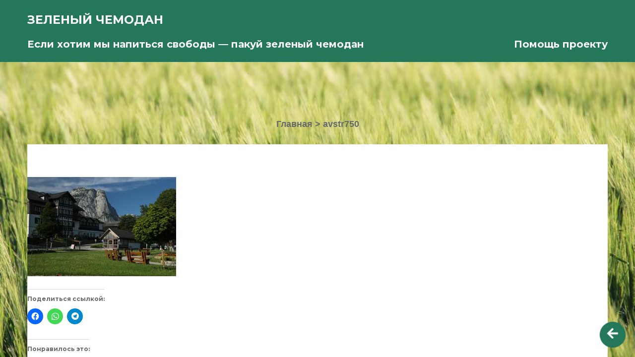

--- FILE ---
content_type: text/html; charset=UTF-8
request_url: https://greenvaliza.co.ua/avstr750/
body_size: 16533
content:
 



















































































































































































































































































































































































































































































































<!DOCTYPE html><html lang="ru-RU"><head><meta charset="UTF-8"><meta name="viewport" content="width=device-width, initial-scale=1"><link rel="profile" href="http://gmpg.org/xfn/11"><link rel="pingback" href="https://greenvaliza.co.ua/xmlrpc.php"><link rel="stylesheet" href = https://greenvaliza.co.ua/wp-content/themes/my-qubez/animate.css><link href='https://fonts.googleapis.com/css?family=Montserrat:400,700' rel='stylesheet' type='text/css'><link href='https://fonts.googleapis.com/css?family=PT+Serif:400,700' rel='stylesheet' type='text/css'><link rel="stylesheet" href="https://cdnjs.cloudflare.com/ajax/libs/font-awesome/5.15.4/css/all.min.css"><title>avstr750 &#8212; Зеленый чемодан</title><meta name='robots' content='max-image-preview:large' /><link rel='dns-prefetch' href='//secure.gravatar.com' /><link rel='dns-prefetch' href='//stats.wp.com' /><link rel='dns-prefetch' href='//maxcdn.bootstrapcdn.com' /><link rel='dns-prefetch' href='//v0.wordpress.com' /><link rel='dns-prefetch' href='//c0.wp.com' /><link rel='dns-prefetch' href='//i0.wp.com' /><link rel='dns-prefetch' href='//widgets.wp.com' /><link rel='dns-prefetch' href='//s0.wp.com' /><link rel='dns-prefetch' href='//0.gravatar.com' /><link rel='dns-prefetch' href='//1.gravatar.com' /><link rel='dns-prefetch' href='//2.gravatar.com' /><link rel="alternate" type="application/rss+xml" title="Зеленый чемодан &raquo; Лента" href="https://greenvaliza.co.ua/feed/" /><link rel="alternate" type="application/rss+xml" title="Зеленый чемодан &raquo; Лента комментариев" href="https://greenvaliza.co.ua/comments/feed/" /><link rel="alternate" type="application/rss+xml" title="Зеленый чемодан &raquo; Лента комментариев к &laquo;avstr750&raquo;" href="https://greenvaliza.co.ua/feed/?attachment_id=1646" /> <script type="text/javascript">window._wpemojiSettings = {"baseUrl":"https:\/\/s.w.org\/images\/core\/emoji\/15.0.3\/72x72\/","ext":".png","svgUrl":"https:\/\/s.w.org\/images\/core\/emoji\/15.0.3\/svg\/","svgExt":".svg","source":{"concatemoji":"https:\/\/greenvaliza.co.ua\/wp-includes\/js\/wp-emoji-release.min.js?ver=6.5"}};
/*! This file is auto-generated */
!function(i,n){var o,s,e;function c(e){try{var t={supportTests:e,timestamp:(new Date).valueOf()};sessionStorage.setItem(o,JSON.stringify(t))}catch(e){}}function p(e,t,n){e.clearRect(0,0,e.canvas.width,e.canvas.height),e.fillText(t,0,0);var t=new Uint32Array(e.getImageData(0,0,e.canvas.width,e.canvas.height).data),r=(e.clearRect(0,0,e.canvas.width,e.canvas.height),e.fillText(n,0,0),new Uint32Array(e.getImageData(0,0,e.canvas.width,e.canvas.height).data));return t.every(function(e,t){return e===r[t]})}function u(e,t,n){switch(t){case"flag":return n(e,"\ud83c\udff3\ufe0f\u200d\u26a7\ufe0f","\ud83c\udff3\ufe0f\u200b\u26a7\ufe0f")?!1:!n(e,"\ud83c\uddfa\ud83c\uddf3","\ud83c\uddfa\u200b\ud83c\uddf3")&&!n(e,"\ud83c\udff4\udb40\udc67\udb40\udc62\udb40\udc65\udb40\udc6e\udb40\udc67\udb40\udc7f","\ud83c\udff4\u200b\udb40\udc67\u200b\udb40\udc62\u200b\udb40\udc65\u200b\udb40\udc6e\u200b\udb40\udc67\u200b\udb40\udc7f");case"emoji":return!n(e,"\ud83d\udc26\u200d\u2b1b","\ud83d\udc26\u200b\u2b1b")}return!1}function f(e,t,n){var r="undefined"!=typeof WorkerGlobalScope&&self instanceof WorkerGlobalScope?new OffscreenCanvas(300,150):i.createElement("canvas"),a=r.getContext("2d",{willReadFrequently:!0}),o=(a.textBaseline="top",a.font="600 32px Arial",{});return e.forEach(function(e){o[e]=t(a,e,n)}),o}function t(e){var t=i.createElement("script");t.src=e,t.defer=!0,i.head.appendChild(t)}"undefined"!=typeof Promise&&(o="wpEmojiSettingsSupports",s=["flag","emoji"],n.supports={everything:!0,everythingExceptFlag:!0},e=new Promise(function(e){i.addEventListener("DOMContentLoaded",e,{once:!0})}),new Promise(function(t){var n=function(){try{var e=JSON.parse(sessionStorage.getItem(o));if("object"==typeof e&&"number"==typeof e.timestamp&&(new Date).valueOf()<e.timestamp+604800&&"object"==typeof e.supportTests)return e.supportTests}catch(e){}return null}();if(!n){if("undefined"!=typeof Worker&&"undefined"!=typeof OffscreenCanvas&&"undefined"!=typeof URL&&URL.createObjectURL&&"undefined"!=typeof Blob)try{var e="postMessage("+f.toString()+"("+[JSON.stringify(s),u.toString(),p.toString()].join(",")+"));",r=new Blob([e],{type:"text/javascript"}),a=new Worker(URL.createObjectURL(r),{name:"wpTestEmojiSupports"});return void(a.onmessage=function(e){c(n=e.data),a.terminate(),t(n)})}catch(e){}c(n=f(s,u,p))}t(n)}).then(function(e){for(var t in e)n.supports[t]=e[t],n.supports.everything=n.supports.everything&&n.supports[t],"flag"!==t&&(n.supports.everythingExceptFlag=n.supports.everythingExceptFlag&&n.supports[t]);n.supports.everythingExceptFlag=n.supports.everythingExceptFlag&&!n.supports.flag,n.DOMReady=!1,n.readyCallback=function(){n.DOMReady=!0}}).then(function(){return e}).then(function(){var e;n.supports.everything||(n.readyCallback(),(e=n.source||{}).concatemoji?t(e.concatemoji):e.wpemoji&&e.twemoji&&(t(e.twemoji),t(e.wpemoji)))}))}((window,document),window._wpemojiSettings);</script> <style id='wp-emoji-styles-inline-css' type='text/css'>img.wp-smiley, img.emoji {
		display: inline !important;
		border: none !important;
		box-shadow: none !important;
		height: 1em !important;
		width: 1em !important;
		margin: 0 0.07em !important;
		vertical-align: -0.1em !important;
		background: none !important;
		padding: 0 !important;
	}</style><link rel='stylesheet' id='wp-block-library-css' href='https://greenvaliza.co.ua/wp-includes/css/dist/block-library/style.min.css?ver=6.5' type='text/css' media='all' /><link rel='stylesheet' id='mediaelement-css' href='https://greenvaliza.co.ua/wp-includes/js/mediaelement/mediaelementplayer-legacy.min.css?ver=4.2.17' type='text/css' media='all' /><link rel='stylesheet' id='wp-mediaelement-css' href='https://greenvaliza.co.ua/wp-includes/js/mediaelement/wp-mediaelement.min.css?ver=6.5' type='text/css' media='all' /><style id='jetpack-sharing-buttons-style-inline-css' type='text/css'>.jetpack-sharing-buttons__services-list{display:flex;flex-direction:row;flex-wrap:wrap;gap:0;list-style-type:none;margin:5px;padding:0}.jetpack-sharing-buttons__services-list.has-small-icon-size{font-size:12px}.jetpack-sharing-buttons__services-list.has-normal-icon-size{font-size:16px}.jetpack-sharing-buttons__services-list.has-large-icon-size{font-size:24px}.jetpack-sharing-buttons__services-list.has-huge-icon-size{font-size:36px}@media print{.jetpack-sharing-buttons__services-list{display:none!important}}.editor-styles-wrapper .wp-block-jetpack-sharing-buttons{gap:0;padding-inline-start:0}ul.jetpack-sharing-buttons__services-list.has-background{padding:1.25em 2.375em}</style><style id='classic-theme-styles-inline-css' type='text/css'>/*! This file is auto-generated */
.wp-block-button__link{color:#fff;background-color:#32373c;border-radius:9999px;box-shadow:none;text-decoration:none;padding:calc(.667em + 2px) calc(1.333em + 2px);font-size:1.125em}.wp-block-file__button{background:#32373c;color:#fff;text-decoration:none}</style><style id='global-styles-inline-css' type='text/css'>body{--wp--preset--color--black: #000000;--wp--preset--color--cyan-bluish-gray: #abb8c3;--wp--preset--color--white: #ffffff;--wp--preset--color--pale-pink: #f78da7;--wp--preset--color--vivid-red: #cf2e2e;--wp--preset--color--luminous-vivid-orange: #ff6900;--wp--preset--color--luminous-vivid-amber: #fcb900;--wp--preset--color--light-green-cyan: #7bdcb5;--wp--preset--color--vivid-green-cyan: #00d084;--wp--preset--color--pale-cyan-blue: #8ed1fc;--wp--preset--color--vivid-cyan-blue: #0693e3;--wp--preset--color--vivid-purple: #9b51e0;--wp--preset--gradient--vivid-cyan-blue-to-vivid-purple: linear-gradient(135deg,rgba(6,147,227,1) 0%,rgb(155,81,224) 100%);--wp--preset--gradient--light-green-cyan-to-vivid-green-cyan: linear-gradient(135deg,rgb(122,220,180) 0%,rgb(0,208,130) 100%);--wp--preset--gradient--luminous-vivid-amber-to-luminous-vivid-orange: linear-gradient(135deg,rgba(252,185,0,1) 0%,rgba(255,105,0,1) 100%);--wp--preset--gradient--luminous-vivid-orange-to-vivid-red: linear-gradient(135deg,rgba(255,105,0,1) 0%,rgb(207,46,46) 100%);--wp--preset--gradient--very-light-gray-to-cyan-bluish-gray: linear-gradient(135deg,rgb(238,238,238) 0%,rgb(169,184,195) 100%);--wp--preset--gradient--cool-to-warm-spectrum: linear-gradient(135deg,rgb(74,234,220) 0%,rgb(151,120,209) 20%,rgb(207,42,186) 40%,rgb(238,44,130) 60%,rgb(251,105,98) 80%,rgb(254,248,76) 100%);--wp--preset--gradient--blush-light-purple: linear-gradient(135deg,rgb(255,206,236) 0%,rgb(152,150,240) 100%);--wp--preset--gradient--blush-bordeaux: linear-gradient(135deg,rgb(254,205,165) 0%,rgb(254,45,45) 50%,rgb(107,0,62) 100%);--wp--preset--gradient--luminous-dusk: linear-gradient(135deg,rgb(255,203,112) 0%,rgb(199,81,192) 50%,rgb(65,88,208) 100%);--wp--preset--gradient--pale-ocean: linear-gradient(135deg,rgb(255,245,203) 0%,rgb(182,227,212) 50%,rgb(51,167,181) 100%);--wp--preset--gradient--electric-grass: linear-gradient(135deg,rgb(202,248,128) 0%,rgb(113,206,126) 100%);--wp--preset--gradient--midnight: linear-gradient(135deg,rgb(2,3,129) 0%,rgb(40,116,252) 100%);--wp--preset--font-size--small: 13px;--wp--preset--font-size--medium: 20px;--wp--preset--font-size--large: 36px;--wp--preset--font-size--x-large: 42px;--wp--preset--spacing--20: 0.44rem;--wp--preset--spacing--30: 0.67rem;--wp--preset--spacing--40: 1rem;--wp--preset--spacing--50: 1.5rem;--wp--preset--spacing--60: 2.25rem;--wp--preset--spacing--70: 3.38rem;--wp--preset--spacing--80: 5.06rem;--wp--preset--shadow--natural: 6px 6px 9px rgba(0, 0, 0, 0.2);--wp--preset--shadow--deep: 12px 12px 50px rgba(0, 0, 0, 0.4);--wp--preset--shadow--sharp: 6px 6px 0px rgba(0, 0, 0, 0.2);--wp--preset--shadow--outlined: 6px 6px 0px -3px rgba(255, 255, 255, 1), 6px 6px rgba(0, 0, 0, 1);--wp--preset--shadow--crisp: 6px 6px 0px rgba(0, 0, 0, 1);}:where(.is-layout-flex){gap: 0.5em;}:where(.is-layout-grid){gap: 0.5em;}body .is-layout-flow > .alignleft{float: left;margin-inline-start: 0;margin-inline-end: 2em;}body .is-layout-flow > .alignright{float: right;margin-inline-start: 2em;margin-inline-end: 0;}body .is-layout-flow > .aligncenter{margin-left: auto !important;margin-right: auto !important;}body .is-layout-constrained > .alignleft{float: left;margin-inline-start: 0;margin-inline-end: 2em;}body .is-layout-constrained > .alignright{float: right;margin-inline-start: 2em;margin-inline-end: 0;}body .is-layout-constrained > .aligncenter{margin-left: auto !important;margin-right: auto !important;}body .is-layout-constrained > :where(:not(.alignleft):not(.alignright):not(.alignfull)){max-width: var(--wp--style--global--content-size);margin-left: auto !important;margin-right: auto !important;}body .is-layout-constrained > .alignwide{max-width: var(--wp--style--global--wide-size);}body .is-layout-flex{display: flex;}body .is-layout-flex{flex-wrap: wrap;align-items: center;}body .is-layout-flex > *{margin: 0;}body .is-layout-grid{display: grid;}body .is-layout-grid > *{margin: 0;}:where(.wp-block-columns.is-layout-flex){gap: 2em;}:where(.wp-block-columns.is-layout-grid){gap: 2em;}:where(.wp-block-post-template.is-layout-flex){gap: 1.25em;}:where(.wp-block-post-template.is-layout-grid){gap: 1.25em;}.has-black-color{color: var(--wp--preset--color--black) !important;}.has-cyan-bluish-gray-color{color: var(--wp--preset--color--cyan-bluish-gray) !important;}.has-white-color{color: var(--wp--preset--color--white) !important;}.has-pale-pink-color{color: var(--wp--preset--color--pale-pink) !important;}.has-vivid-red-color{color: var(--wp--preset--color--vivid-red) !important;}.has-luminous-vivid-orange-color{color: var(--wp--preset--color--luminous-vivid-orange) !important;}.has-luminous-vivid-amber-color{color: var(--wp--preset--color--luminous-vivid-amber) !important;}.has-light-green-cyan-color{color: var(--wp--preset--color--light-green-cyan) !important;}.has-vivid-green-cyan-color{color: var(--wp--preset--color--vivid-green-cyan) !important;}.has-pale-cyan-blue-color{color: var(--wp--preset--color--pale-cyan-blue) !important;}.has-vivid-cyan-blue-color{color: var(--wp--preset--color--vivid-cyan-blue) !important;}.has-vivid-purple-color{color: var(--wp--preset--color--vivid-purple) !important;}.has-black-background-color{background-color: var(--wp--preset--color--black) !important;}.has-cyan-bluish-gray-background-color{background-color: var(--wp--preset--color--cyan-bluish-gray) !important;}.has-white-background-color{background-color: var(--wp--preset--color--white) !important;}.has-pale-pink-background-color{background-color: var(--wp--preset--color--pale-pink) !important;}.has-vivid-red-background-color{background-color: var(--wp--preset--color--vivid-red) !important;}.has-luminous-vivid-orange-background-color{background-color: var(--wp--preset--color--luminous-vivid-orange) !important;}.has-luminous-vivid-amber-background-color{background-color: var(--wp--preset--color--luminous-vivid-amber) !important;}.has-light-green-cyan-background-color{background-color: var(--wp--preset--color--light-green-cyan) !important;}.has-vivid-green-cyan-background-color{background-color: var(--wp--preset--color--vivid-green-cyan) !important;}.has-pale-cyan-blue-background-color{background-color: var(--wp--preset--color--pale-cyan-blue) !important;}.has-vivid-cyan-blue-background-color{background-color: var(--wp--preset--color--vivid-cyan-blue) !important;}.has-vivid-purple-background-color{background-color: var(--wp--preset--color--vivid-purple) !important;}.has-black-border-color{border-color: var(--wp--preset--color--black) !important;}.has-cyan-bluish-gray-border-color{border-color: var(--wp--preset--color--cyan-bluish-gray) !important;}.has-white-border-color{border-color: var(--wp--preset--color--white) !important;}.has-pale-pink-border-color{border-color: var(--wp--preset--color--pale-pink) !important;}.has-vivid-red-border-color{border-color: var(--wp--preset--color--vivid-red) !important;}.has-luminous-vivid-orange-border-color{border-color: var(--wp--preset--color--luminous-vivid-orange) !important;}.has-luminous-vivid-amber-border-color{border-color: var(--wp--preset--color--luminous-vivid-amber) !important;}.has-light-green-cyan-border-color{border-color: var(--wp--preset--color--light-green-cyan) !important;}.has-vivid-green-cyan-border-color{border-color: var(--wp--preset--color--vivid-green-cyan) !important;}.has-pale-cyan-blue-border-color{border-color: var(--wp--preset--color--pale-cyan-blue) !important;}.has-vivid-cyan-blue-border-color{border-color: var(--wp--preset--color--vivid-cyan-blue) !important;}.has-vivid-purple-border-color{border-color: var(--wp--preset--color--vivid-purple) !important;}.has-vivid-cyan-blue-to-vivid-purple-gradient-background{background: var(--wp--preset--gradient--vivid-cyan-blue-to-vivid-purple) !important;}.has-light-green-cyan-to-vivid-green-cyan-gradient-background{background: var(--wp--preset--gradient--light-green-cyan-to-vivid-green-cyan) !important;}.has-luminous-vivid-amber-to-luminous-vivid-orange-gradient-background{background: var(--wp--preset--gradient--luminous-vivid-amber-to-luminous-vivid-orange) !important;}.has-luminous-vivid-orange-to-vivid-red-gradient-background{background: var(--wp--preset--gradient--luminous-vivid-orange-to-vivid-red) !important;}.has-very-light-gray-to-cyan-bluish-gray-gradient-background{background: var(--wp--preset--gradient--very-light-gray-to-cyan-bluish-gray) !important;}.has-cool-to-warm-spectrum-gradient-background{background: var(--wp--preset--gradient--cool-to-warm-spectrum) !important;}.has-blush-light-purple-gradient-background{background: var(--wp--preset--gradient--blush-light-purple) !important;}.has-blush-bordeaux-gradient-background{background: var(--wp--preset--gradient--blush-bordeaux) !important;}.has-luminous-dusk-gradient-background{background: var(--wp--preset--gradient--luminous-dusk) !important;}.has-pale-ocean-gradient-background{background: var(--wp--preset--gradient--pale-ocean) !important;}.has-electric-grass-gradient-background{background: var(--wp--preset--gradient--electric-grass) !important;}.has-midnight-gradient-background{background: var(--wp--preset--gradient--midnight) !important;}.has-small-font-size{font-size: var(--wp--preset--font-size--small) !important;}.has-medium-font-size{font-size: var(--wp--preset--font-size--medium) !important;}.has-large-font-size{font-size: var(--wp--preset--font-size--large) !important;}.has-x-large-font-size{font-size: var(--wp--preset--font-size--x-large) !important;}
.wp-block-navigation a:where(:not(.wp-element-button)){color: inherit;}
:where(.wp-block-post-template.is-layout-flex){gap: 1.25em;}:where(.wp-block-post-template.is-layout-grid){gap: 1.25em;}
:where(.wp-block-columns.is-layout-flex){gap: 2em;}:where(.wp-block-columns.is-layout-grid){gap: 2em;}
.wp-block-pullquote{font-size: 1.5em;line-height: 1.6;}</style><link rel='stylesheet' id='wpccp-css' href='https://greenvaliza.co.ua/wp-content/plugins/wp-content-copy-protection/assets/css/style.min.css?ver=1612524415' type='text/css' media='all' /><link rel='stylesheet' id='animate-css' href='https://greenvaliza.co.ua/wp-content/themes/my-qubez/animate.css?ver=6.5' type='text/css' media='all' /><link rel='stylesheet' id='load-fa-css' href='https://maxcdn.bootstrapcdn.com/font-awesome/4.6.3/css/font-awesome.min.css?ver=6.5' type='text/css' media='all' /><link rel='stylesheet' id='fontawesome-css' href='https://greenvaliza.co.ua/wp-content/themes/Qubez/css/font-awesome.css?ver=6.5' type='text/css' media='all' /><link rel='stylesheet' id='slicknav-css' href='https://greenvaliza.co.ua/wp-content/themes/Qubez/css/slicknav.css?ver=6.5' type='text/css' media='all' /><link rel='stylesheet' id='bootstrap-css' href='https://greenvaliza.co.ua/wp-content/themes/Qubez/css/bootstrap-grid.css?ver=6.5' type='text/css' media='all' /><link rel='stylesheet' id='fabthemes-style-css' href='https://greenvaliza.co.ua/wp-content/themes/my-qubez/style.css?ver=6.5' type='text/css' media='all' /><link rel='stylesheet' id='theme-css' href='https://greenvaliza.co.ua/wp-content/themes/Qubez/theme.css?ver=6.5' type='text/css' media='all' /><link rel='stylesheet' id='responsive-css' href='https://greenvaliza.co.ua/wp-content/themes/Qubez/css/responsive.css?ver=6.5' type='text/css' media='all' /><link rel='stylesheet' id='custom-css' href='https://greenvaliza.co.ua/wp-content/themes/Qubez/css/custom.php?ver=6.5' type='text/css' media='all' /><style id='akismet-widget-style-inline-css' type='text/css'>.a-stats {
				--akismet-color-mid-green: #357b49;
				--akismet-color-white: #fff;
				--akismet-color-light-grey: #f6f7f7;

				max-width: 350px;
				width: auto;
			}

			.a-stats * {
				all: unset;
				box-sizing: border-box;
			}

			.a-stats strong {
				font-weight: 600;
			}

			.a-stats a.a-stats__link,
			.a-stats a.a-stats__link:visited,
			.a-stats a.a-stats__link:active {
				background: var(--akismet-color-mid-green);
				border: none;
				box-shadow: none;
				border-radius: 8px;
				color: var(--akismet-color-white);
				cursor: pointer;
				display: block;
				font-family: -apple-system, BlinkMacSystemFont, 'Segoe UI', 'Roboto', 'Oxygen-Sans', 'Ubuntu', 'Cantarell', 'Helvetica Neue', sans-serif;
				font-weight: 500;
				padding: 12px;
				text-align: center;
				text-decoration: none;
				transition: all 0.2s ease;
			}

			/* Extra specificity to deal with TwentyTwentyOne focus style */
			.widget .a-stats a.a-stats__link:focus {
				background: var(--akismet-color-mid-green);
				color: var(--akismet-color-white);
				text-decoration: none;
			}

			.a-stats a.a-stats__link:hover {
				filter: brightness(110%);
				box-shadow: 0 4px 12px rgba(0, 0, 0, 0.06), 0 0 2px rgba(0, 0, 0, 0.16);
			}

			.a-stats .count {
				color: var(--akismet-color-white);
				display: block;
				font-size: 1.5em;
				line-height: 1.4;
				padding: 0 13px;
				white-space: nowrap;
			}</style><link rel='stylesheet' id='social-logos-css' href='https://greenvaliza.co.ua/wp-content/plugins/jetpack/_inc/social-logos/social-logos.min.css?ver=13.8.1' type='text/css' media='all' /><link rel='stylesheet' id='jetpack_css-css' href='https://greenvaliza.co.ua/wp-content/plugins/jetpack/css/jetpack.css?ver=13.8.1' type='text/css' media='all' /> <script type="text/javascript" src="https://greenvaliza.co.ua/wp-includes/js/jquery/jquery.min.js?ver=3.7.1" id="jquery-core-js"></script> <link rel="https://api.w.org/" href="https://greenvaliza.co.ua/wp-json/" /><link rel="alternate" type="application/json" href="https://greenvaliza.co.ua/wp-json/wp/v2/media/1646" /><link rel="EditURI" type="application/rsd+xml" title="RSD" href="https://greenvaliza.co.ua/xmlrpc.php?rsd" /><meta name="generator" content="WordPress 6.5" /><link rel='shortlink' href='https://wp.me/a9Vj1h-qy' /><link rel="alternate" type="application/json+oembed" href="https://greenvaliza.co.ua/wp-json/oembed/1.0/embed?url=https%3A%2F%2Fgreenvaliza.co.ua%2Favstr750%2F" /><link rel="alternate" type="text/xml+oembed" href="https://greenvaliza.co.ua/wp-json/oembed/1.0/embed?url=https%3A%2F%2Fgreenvaliza.co.ua%2Favstr750%2F&#038;format=xml" /><style>img#wpstats{display:none}</style><style type="text/css"></style><style type="text/css" id="custom-background-css">body.custom-background { background-color: #464c00; background-image: url("https://greenvaliza.co.ua/wp-content/uploads/2018/07/fon.jpg"); background-position: left top; background-size: cover; background-repeat: no-repeat; background-attachment: fixed; }</style><meta property="og:type" content="article" /><meta property="og:title" content="avstr750" /><meta property="og:url" content="https://greenvaliza.co.ua/avstr750/" /><meta property="og:description" content="Посмотрите запись, чтобы узнать подробности." /><meta property="article:published_time" content="2018-05-16T13:52:34+00:00" /><meta property="article:modified_time" content="2018-05-16T13:52:34+00:00" /><meta property="og:site_name" content="Зеленый чемодан" /><meta property="og:image" content="https://greenvaliza.co.ua/wp-content/uploads/2018/05/avstr750.jpg" /><meta property="og:image:alt" content="" /><meta property="og:locale" content="ru_RU" /><meta name="twitter:text:title" content="avstr750" /><meta name="twitter:image" content="https://i0.wp.com/greenvaliza.co.ua/wp-content/uploads/2018/05/avstr750.jpg?fit=1100%2C733&#038;ssl=1&#038;w=640" /><meta name="twitter:card" content="summary_large_image" /><meta name="twitter:description" content="Посмотрите запись, чтобы узнать подробности." /><div align="center"> <noscript><div style="position:fixed; top:0px; left:0px; z-index:3000; height:100%; width:100%; background-color:#FFFFFF"> <br/><br/><div style="font-family: Tahoma; font-size: 14px; background-color:#FFFFCC; border: 1pt solid Black; padding: 10pt;"> Sorry, you have Javascript Disabled! To see this page as it is meant to appear, please enable your Javascript!</div></div> </noscript></div> <noscript><style id="rocket-lazyload-nojs-css">.rll-youtube-player, [data-lazy-src]{display:none !important;}</style></noscript> <script async src="https://www.googletagmanager.com/gtag/js?id=G-NJ6XSDCVWG"></script> <script>window.dataLayer = window.dataLayer || [];
    function gtag(){dataLayer.push(arguments);}
      gtag('js', new Date());
      
        gtag('config', 'G-NJ6XSDCVWG');</script> </head><body class="attachment attachment-template-default single single-attachment postid-1646 attachmentid-1646 attachment-jpeg custom-background group-blog elementor-default elementor-kit-41041"><div id="st-container" class="st-container st-effect-1"><div class="sidetrigger animated infinite pulse " data-effect="st-effect-1"> <i class="fa fa-arrow-left"></i> <i class="fa fa-arrow-right"></i></div><div class="st-menu st-effect-1" id="menu-1"><div class="sidebox"><aside id="nav_menu-7" class="widget widget_nav_menu"><div class="menu-new-container"><ul id="menu-new" class="menu"><li id="menu-item-25996" class="mainmenubtn13 menu-item menu-item-type-taxonomy menu-item-object-category menu-item-has-children menu-item-25996"><a href="https://greenvaliza.co.ua/category/travels/">Наши путешествия</a><ul class="sub-menu"><li id="menu-item-26026" class="dropdown-child13 menu-item menu-item-type-post_type menu-item-object-post menu-item-26026"><a href="https://greenvaliza.co.ua/hozhdenie-za-tri-morja-ili-bolshaja-sicilijskaja-avantjura-dekabr-2016/">Хождение за три моря, или Большая сицилийская авантюра</a></li><li id="menu-item-26010" class="dropdown-child13 menu-item menu-item-type-post_type menu-item-object-post menu-item-26010"><a href="https://greenvaliza.co.ua/mesto-gde-svet-puteshestvie-po-zapadnoj-ukraine-i-karpatam-maj-2014/">Место, где свет…</a></li><li id="menu-item-26011" class="dropdown-child13 menu-item menu-item-type-post_type menu-item-object-post menu-item-26011"><a href="https://greenvaliza.co.ua/morskaja-nedelka-zheleznyj-port-avgust-2014/">Морская неделька</a></li><li id="menu-item-26013" class="dropdown-child13 menu-item menu-item-type-post_type menu-item-object-post menu-item-26013"><a href="https://greenvaliza.co.ua/oktjabr-kemer-i-grust/">Октябрь, Кемер и грусть…</a></li><li id="menu-item-26014" class="dropdown-child13 menu-item menu-item-type-post_type menu-item-object-post menu-item-26014"><a href="https://greenvaliza.co.ua/ot-gdanska-do-poznani/">От Гданьска до Познаня</a></li><li id="menu-item-26017" class="dropdown-child13 menu-item menu-item-type-post_type menu-item-object-post menu-item-26017"><a href="https://greenvaliza.co.ua/pod-zvezdami-balkanskimi-2/">Под звездами балканскими</a></li><li id="menu-item-26018" class="dropdown-child13 menu-item menu-item-type-post_type menu-item-object-post menu-item-26018"><a href="https://greenvaliza.co.ua/poltavskie-galushki-i-velopokatushki-maj-2017/">Полтавские галушки и велопокатушки</a></li><li id="menu-item-26019" class="dropdown-child13 menu-item menu-item-type-post_type menu-item-object-post menu-item-26019"><a href="https://greenvaliza.co.ua/polskie-kanikuly-oktjabr-2012/">Польские каникулы</a></li><li id="menu-item-26022" class="dropdown-child13 menu-item menu-item-type-post_type menu-item-object-post menu-item-26022"><a href="https://greenvaliza.co.ua/progulka-po-odesse-mart-2017/">Прогулка по Одессе</a></li><li id="menu-item-26023" class="dropdown-child13 menu-item menu-item-type-post_type menu-item-object-post menu-item-26023"><a href="https://greenvaliza.co.ua/puteshestvie-v-rozhdestvenskuju-skazku-germanija-dekabr-2014/">Путешествие в рождественскую сказку</a></li><li id="menu-item-26024" class="dropdown-child13 menu-item menu-item-type-post_type menu-item-object-post menu-item-26024"><a href="https://greenvaliza.co.ua/skromnoe-ocharovanie-arabatskoj-stre/">Скромное очарование Арабатской стрелки</a></li><li id="menu-item-26025" class="dropdown-child13 menu-item menu-item-type-post_type menu-item-object-post menu-item-26025"><a href="https://greenvaliza.co.ua/sovsem-chut-chut-pro-arabatku-ijun-2017/">Совсем чуть-чуть про Арабатку</a></li><li id="menu-item-26021" class="dropdown-child13 menu-item menu-item-type-post_type menu-item-object-post menu-item-26021"><a href="https://greenvaliza.co.ua/pochti-idealnoe-puteshestvie/">Почти идеальное путешествие</a></li><li id="menu-item-26009" class="dropdown-child13 menu-item menu-item-type-post_type menu-item-object-post menu-item-26009"><a href="https://greenvaliza.co.ua/mezhdu-polshej-i-belarusju/">Между Польшей и Беларусью</a></li><li id="menu-item-26016" class="dropdown-child13 menu-item menu-item-type-post_type menu-item-object-post menu-item-26016"><a href="https://greenvaliza.co.ua/ocharovannye-italiej-ijun-ijul-2013/">Очарованные Италией…</a></li><li id="menu-item-26008" class="dropdown-child13 menu-item menu-item-type-post_type menu-item-object-post menu-item-26008"><a href="https://greenvaliza.co.ua/mart-lyzhi-karpaty-mini-otchet-o-poezdke-v-bukovel-mart-2016/">Март, лыжи, Карпаты…</a></li><li id="menu-item-26007" class="dropdown-child13 menu-item menu-item-type-post_type menu-item-object-post menu-item-26007"><a href="https://greenvaliza.co.ua/lvov-v-melochah-i-detaljah/">Львов в мелочах и деталях</a></li><li id="menu-item-26005" class="dropdown-child13 menu-item menu-item-type-post_type menu-item-object-post menu-item-26005"><a href="https://greenvaliza.co.ua/kak-my-po-greenvelo-katalis-polsha-maj-2018/">Как мы по Green Velo катались…</a></li><li id="menu-item-26004" class="dropdown-child13 menu-item menu-item-type-post_type menu-item-object-post menu-item-26004"><a href="https://greenvaliza.co.ua/iz-vinnicy-s-ljubovju/">Из Винницы с любовью</a></li><li id="menu-item-26002" class="dropdown-child13 menu-item menu-item-type-post_type menu-item-object-post menu-item-26002"><a href="https://greenvaliza.co.ua/dolgij-put-k-severnomu-morju-slovakija-polsha-germanija-niderlandy-avgust-2017/">Долгий путь к Северному морю</a></li><li id="menu-item-26001" class="dropdown-child13 menu-item menu-item-type-post_type menu-item-object-post menu-item-26001"><a href="https://greenvaliza.co.ua/bolshaja-progulka/">Большая прогулка</a></li><li id="menu-item-26000" class="dropdown-child13 menu-item menu-item-type-post_type menu-item-object-post menu-item-26000"><a href="https://greenvaliza.co.ua/it-so-wonderful-wonderful-life/">It´s a wonderful, wonderful life</a></li><li id="menu-item-25999" class="dropdown-child13 menu-item menu-item-type-post_type menu-item-object-post menu-item-25999"><a href="https://greenvaliza.co.ua/ctambul-perezagruzka-mart-2018/">Cтамбул. Перезагрузка</a></li></ul></li><li id="menu-item-25997" class="mainmenubtn13 menu-item menu-item-type-taxonomy menu-item-object-category menu-item-has-children menu-item-25997"><a href="https://greenvaliza.co.ua/category/sovety-i-poleznosti/">Советы и полезности</a><ul class="sub-menu"><li id="menu-item-26027" class="dropdown-child13 menu-item menu-item-type-post_type menu-item-object-post menu-item-26027"><a href="https://greenvaliza.co.ua/jenciklopedija-otdyha-s-malyshom/">Энциклопедия отдыха с малышом</a></li><li id="menu-item-26012" class="dropdown-child13 menu-item menu-item-type-post_type menu-item-object-post menu-item-26012"><a href="https://greenvaliza.co.ua/strana-sovetov-i-derevnja-poleznostej/">Ода велосипеду</a></li><li id="menu-item-26015" class="dropdown-child13 menu-item menu-item-type-post_type menu-item-object-post menu-item-26015"><a href="https://greenvaliza.co.ua/otdyh-s-malyshom-vrednye-sovety/">Отдых с малышом. Вредные советы</a></li><li id="menu-item-26020" class="dropdown-child13 menu-item menu-item-type-post_type menu-item-object-post menu-item-26020"><a href="https://greenvaliza.co.ua/posvjashhenie-v-turisty/">Посвящение в туристы</a></li><li id="menu-item-26006" class="dropdown-child13 menu-item menu-item-type-post_type menu-item-object-post menu-item-26006"><a href="https://greenvaliza.co.ua/kempingi-nash-opyt/">Кемпинги. Наш опыт</a></li><li id="menu-item-26003" class="dropdown-child13 menu-item menu-item-type-post_type menu-item-object-post menu-item-26003"><a href="https://greenvaliza.co.ua/igry-v-doroge/">Игры в дороге</a></li></ul></li><li id="menu-item-25998" class="mainmenubtn13 menu-item menu-item-type-taxonomy menu-item-object-category menu-item-25998"><a href="https://greenvaliza.co.ua/category/kto-ja-zachem/">Я и мои книги</a></li></ul></div></aside></div></div><div class="st-pusher"><div class="st-content"><div class="st-content-inner"><div id="page" class="hfeed site"><div id="search-box"><div class="container"><div class="row"><div class="col-md-12"><form role="search" method="get" class="search-form" action="https://greenvaliza.co.ua/"> <label> <span class="screen-reader-text">Найти:</span> <input type="search" class="search-field" placeholder="Поиск&hellip;" value="" name="s" /> </label> <input type="submit" class="search-submit" value="Поиск" /></form></div></div></div></div><header  id="masthead" class="site-header" role="banner"><div class="container"><div class="row"><div class="top"><div  class="col-sm-12" style="padding-top:10px; padding-bottom:10px;"><div  class="site-branding"><div style="text-align: left; margin-bottom: 10px;"><h1  style="text-transform: none; font-size: 24px; margin-bottom: 10px;text-transform: uppercase;"> <a id="blogname" style="color:white;" rel="home" href="https://greenvaliza.co.ua/" title="Зеленый чемодан"> Зеленый чемодан </a></h1></div><div style="display: flex; justify-content: space-between; align-items: center;"><div style="flex: 1; text-align: left;"><h1 style="text-transform: none; font-size: 20px; color: white;"> Если хотим мы напиться свободы &mdash; пакуй зеленый чемодан</h1></div><div style="display: flex; justify-content: flex-end;"class="btn btn-info"><h1  style="color:white; font-size: 20px;" class="btn btn-info"> <a href="https://greenvaliza.co.ua/donate-sum/" style="color:white;"> Помощь проекту</a></h1></div></div></div></div></div></div></div></header><div id="content" class="site-content"><div class="container"><div class="row"><div class="col-md-12"><div id="primary" class="content-area"><div class="breadcrumb"> <span property="itemListElement" typeof="ListItem"><a property="item" typeof="WebPage" title="Go to Зеленый чемодан." href="https://greenvaliza.co.ua" class="home" ><span property="name">Главная</span></a><meta property="position" content="1"></span> &gt; <span class="post post-attachment current-item">avstr750</span></div><main id="main" class="site-main" role="main"><div class="post-container-block"><article id="post-1646" class="post-1646 attachment type-attachment status-inherit hentry"><div class="content-block"><div class="entry-content"><p class="attachment"><a href="https://i0.wp.com/greenvaliza.co.ua/wp-content/uploads/2018/05/avstr750.jpg?ssl=1"><img fetchpriority="high" decoding="async" width="300" height="200" src="data:image/svg+xml,%3Csvg%20xmlns='http://www.w3.org/2000/svg'%20viewBox='0%200%20300%20200'%3E%3C/svg%3E" class="attachment-medium size-medium" alt="" data-lazy-srcset="https://i0.wp.com/greenvaliza.co.ua/wp-content/uploads/2018/05/avstr750.jpg?w=1100&amp;ssl=1 1100w, https://i0.wp.com/greenvaliza.co.ua/wp-content/uploads/2018/05/avstr750.jpg?resize=300%2C200&amp;ssl=1 300w, https://i0.wp.com/greenvaliza.co.ua/wp-content/uploads/2018/05/avstr750.jpg?resize=768%2C512&amp;ssl=1 768w, https://i0.wp.com/greenvaliza.co.ua/wp-content/uploads/2018/05/avstr750.jpg?resize=1024%2C682&amp;ssl=1 1024w" data-lazy-sizes="(max-width: 300px) 100vw, 300px" data-lazy-src="https://i0.wp.com/greenvaliza.co.ua/wp-content/uploads/2018/05/avstr750.jpg?fit=300%2C200&amp;ssl=1" /><noscript><img fetchpriority="high" decoding="async" width="300" height="200" src="https://i0.wp.com/greenvaliza.co.ua/wp-content/uploads/2018/05/avstr750.jpg?fit=300%2C200&amp;ssl=1" class="attachment-medium size-medium" alt="" srcset="https://i0.wp.com/greenvaliza.co.ua/wp-content/uploads/2018/05/avstr750.jpg?w=1100&amp;ssl=1 1100w, https://i0.wp.com/greenvaliza.co.ua/wp-content/uploads/2018/05/avstr750.jpg?resize=300%2C200&amp;ssl=1 300w, https://i0.wp.com/greenvaliza.co.ua/wp-content/uploads/2018/05/avstr750.jpg?resize=768%2C512&amp;ssl=1 768w, https://i0.wp.com/greenvaliza.co.ua/wp-content/uploads/2018/05/avstr750.jpg?resize=1024%2C682&amp;ssl=1 1024w" sizes="(max-width: 300px) 100vw, 300px" /></noscript></a></p><div class="sharedaddy sd-sharing-enabled"><div class="robots-nocontent sd-block sd-social sd-social-icon sd-sharing"><h3 class="sd-title">Поделиться ссылкой:</h3><div class="sd-content"><ul><li class="share-facebook"><a rel="nofollow noopener noreferrer" data-shared="sharing-facebook-1646" class="share-facebook sd-button share-icon no-text" href="https://greenvaliza.co.ua/avstr750/?share=facebook" target="_blank" title="Нажмите здесь, чтобы поделиться контентом на Facebook." ><span></span><span class="sharing-screen-reader-text">Нажмите здесь, чтобы поделиться контентом на Facebook. (Открывается в новом окне)</span></a></li><li class="share-jetpack-whatsapp"><a rel="nofollow noopener noreferrer" data-shared="" class="share-jetpack-whatsapp sd-button share-icon no-text" href="https://greenvaliza.co.ua/avstr750/?share=jetpack-whatsapp" target="_blank" title="Нажмите, чтобы поделиться в WhatsApp" ><span></span><span class="sharing-screen-reader-text">Нажмите, чтобы поделиться в WhatsApp (Открывается в новом окне)</span></a></li><li class="share-telegram"><a rel="nofollow noopener noreferrer" data-shared="" class="share-telegram sd-button share-icon no-text" href="https://greenvaliza.co.ua/avstr750/?share=telegram" target="_blank" title="Нажмите, чтобы поделиться в Telegram" ><span></span><span class="sharing-screen-reader-text">Нажмите, чтобы поделиться в Telegram (Открывается в новом окне)</span></a></li><li class="share-end"></li></ul></div></div></div><div class='sharedaddy sd-block sd-like jetpack-likes-widget-wrapper jetpack-likes-widget-unloaded' id='like-post-wrapper-146644835-1646-6970a1a617438' data-src='https://widgets.wp.com/likes/?ver=13.8.1#blog_id=146644835&amp;post_id=1646&amp;origin=greenvaliza.co.ua&amp;obj_id=146644835-1646-6970a1a617438&amp;n=1' data-name='like-post-frame-146644835-1646-6970a1a617438' data-title='Like or Reblog'><h3 class="sd-title">Понравилось это:</h3><div class='likes-widget-placeholder post-likes-widget-placeholder' style='height: 55px;'><span class='button'><span>Нравится</span></span> <span class="loading">Загрузка...</span></div><span class='sd-text-color'></span><a class='sd-link-color'></a></div></div><footer class="entry-footer"></footer></div></article><div id="comments" class="comments-area"><div id="respond" class="comment-respond"><h3 id="reply-title" class="comment-reply-title">Добавить комментарий <small><a rel="nofollow" id="cancel-comment-reply-link" href="/avstr750/#respond" style="display:none;">Отменить ответ</a></small></h3><form action="https://greenvaliza.co.ua/wp-comments-post.php" method="post" id="commentform" class="comment-form" novalidate><p class="comment-notes"><span id="email-notes">Ваш адрес email не будет опубликован.</span> <span class="required-field-message">Обязательные поля помечены <span class="required">*</span></span></p><p class="comment-form-comment"><label for="comment">Комментарий <span class="required">*</span></label><textarea id="comment" name="comment" cols="45" rows="8" maxlength="65525" required></textarea></p><p class="comment-form-author"><label for="author">Имя <span class="required">*</span></label> <input id="author" name="author" type="text" value="" size="30" maxlength="245" autocomplete="name" required /></p><p class="comment-form-email"><label for="email">Email <span class="required">*</span></label> <input id="email" name="email" type="email" value="" size="30" maxlength="100" aria-describedby="email-notes" autocomplete="email" required /></p><p class="comment-form-url"><label for="url">Сайт</label> <input id="url" name="url" type="url" value="" size="30" maxlength="200" autocomplete="url" /></p><p class="form-submit"><input name="submit" type="submit" id="submit" class="submit" value="Отправить комментарий" /> <input type='hidden' name='comment_post_ID' value='1646' id='comment_post_ID' /> <input type='hidden' name='comment_parent' id='comment_parent' value='0' /></p><p style="display: none;"><input type="hidden" id="akismet_comment_nonce" name="akismet_comment_nonce" value="52f86dbc42" /></p><p style="display: none !important;" class="akismet-fields-container" data-prefix="ak_"><label>&#916;<textarea name="ak_hp_textarea" cols="45" rows="8" maxlength="100"></textarea></label><input type="hidden" id="ak_js_1" name="ak_js" value="62"/><script>document.getElementById( "ak_js_1" ).setAttribute( "value", ( new Date() ).getTime() );</script></p></form></div></div></div></main></div></div></div></div></div><footer id="colophon" class="site-footer" role="contentinfo" ><div class="container" ><div class="row"><div class="col-md-2"></div><div class="col-md-8"><ul class="social"><li> <a href="https://www.instagram.com/yuliyakasparova/"><i class="fa fa-instagram"></i></a></li><li> <a href="https://www.facebook.com/greenvaliza/?epa=SEARCH_BOX"><i class="fa fa-facebook-square"></i></a></li></ul>  <script>window.fbAsyncInit = function() {
    FB.init({
      appId      : '316282415812061',
      cookie     : true,
      xfbml      : true,
      version    : 'v3.1'
    });
      
    FB.AppEvents.logPageView();   
      
  };

  (function(d, s, id){
     var js, fjs = d.getElementsByTagName(s)[0];
     if (d.getElementById(id)) {return;}
     js = d.createElement(s); js.id = id;
     js.src = "https://connect.facebook.net/en_US/sdk.js";
     fjs.parentNode.insertBefore(js, fjs);
   }(document, 'script', 'facebook-jssdk'));</script> <div class="site-info " style=" margin-left: auto;"> Copyright &copy; 2026 <a href="https://greenvaliza.co.ua" title="Зеленый чемодан">Зеленый чемодан</a> <br> При копировании материалов ссылка на сайт обязательна.</div></div></div></div></footer></div> <script>(function () {
                const calculateParentDistance = (child, parent) => {
                    let count = 0;
                    let currentElement = child;

                    // Traverse up the DOM tree until we reach parent or the top of the DOM
                    while (currentElement && currentElement !== parent) {
                        currentElement = currentElement.parentNode;
                        count++;
                    }

                    // If parent was not found in the hierarchy, return -1
                    if (!currentElement) {
                        return -1; // Indicates parent is not an ancestor of element
                    }

                    return count; // Number of layers between element and parent
                }
                const isMatchingClass = (linkRule, href, classes) => {
                    return classes.includes(linkRule.value)
                }
                const isMatchingDomain = (linkRule, href, classes) => {
                    if(!URL.canParse(href)) {
                        return false
                    }

                    const url = new URL(href)

                    return linkRule.value === url.host
                }
                const isMatchingExtension = (linkRule, href, classes) => {
                    if(!URL.canParse(href)) {
                        return false
                    }

                    const url = new URL(href)

                    return url.pathname.endsWith('.' + linkRule.value)
                }
                const isMatchingSubdirectory = (linkRule, href, classes) => {
                    if(!URL.canParse(href)) {
                        return false
                    }

                    const url = new URL(href)

                    return url.pathname.startsWith('/' + linkRule.value + '/')
                }
                const isMatchingProtocol = (linkRule, href, classes) => {
                    if(!URL.canParse(href)) {
                        return false
                    }

                    const url = new URL(href)

                    return url.protocol === linkRule.value + ':'
                }
                const isMatchingExternal = (linkRule, href, classes) => {
                    if(!URL.canParse(href) || !URL.canParse(document.location.href)) {
                        return false
                    }

                    const matchingProtocols = ['http:', 'https:']
                    const siteUrl = new URL(document.location.href)
                    const linkUrl = new URL(href)

                    // Links to subdomains will appear to be external matches according to JavaScript,
                    // but the PHP rules will filter those events out.
                    return matchingProtocols.includes(linkUrl.protocol) && siteUrl.host !== linkUrl.host
                }
                const isMatch = (linkRule, href, classes) => {
                    switch (linkRule.type) {
                        case 'class':
                            return isMatchingClass(linkRule, href, classes)
                        case 'domain':
                            return isMatchingDomain(linkRule, href, classes)
                        case 'extension':
                            return isMatchingExtension(linkRule, href, classes)
                        case 'subdirectory':
                            return isMatchingSubdirectory(linkRule, href, classes)
                        case 'protocol':
                            return isMatchingProtocol(linkRule, href, classes)
                        case 'external':
                            return isMatchingExternal(linkRule, href, classes)
                        default:
                            return false;
                    }
                }
                const track = (element) => {
                    const href = element.href ?? null
                    const classes = Array.from(element.classList)
                    const linkRules = [{"type":"extension","value":"pdf"},{"type":"extension","value":"zip"},{"type":"protocol","value":"mailto"},{"type":"protocol","value":"tel"}]
                    if(linkRules.length === 0) {
                        return
                    }

                    // For link rules that target a class, we need to allow that class to appear
                    // in any ancestor up to the 7th ancestor. This loop looks for those matches
                    // and counts them.
                    linkRules.forEach((linkRule) => {
                        if(linkRule.type !== 'class') {
                            return;
                        }

                        const matchingAncestor = element.closest('.' + linkRule.value)

                        if(!matchingAncestor || matchingAncestor.matches('html, body')) {
                            return;
                        }

                        const depth = calculateParentDistance(element, matchingAncestor)

                        if(depth < 7) {
                            classes.push(linkRule.value)
                        }
                    });

                    const hasMatch = linkRules.some((linkRule) => {
                        return isMatch(linkRule, href, classes)
                    })

                    if(!hasMatch) {
                        return
                    }

                    const url = "https://greenvaliza.co.ua/wp-content/plugins/independent-analytics/iawp-click-endpoint.php";
                    const body = {
                        href: href,
                        classes: classes.join(' '),
                        ...{"payload":{"resource":"singular","singular_id":1646,"page":1},"signature":"8b54df5c44fdca23b982d4340a268b92"}                    };

                    if (navigator.sendBeacon) {
                        let blob = new Blob([JSON.stringify(body)], {
                            type: "application/json"
                        });
                        navigator.sendBeacon(url, blob);
                    } else {
                        const xhr = new XMLHttpRequest();
                        xhr.open("POST", url, true);
                        xhr.setRequestHeader("Content-Type", "application/json;charset=UTF-8");
                        xhr.send(JSON.stringify(body))
                    }
                }
                document.addEventListener('mousedown', function (event) {
                                        if (navigator.webdriver || /bot|crawler|spider|crawling|semrushbot|chrome-lighthouse/i.test(navigator.userAgent)) {
                        return;
                    }
                    
                    const element = event.target.closest('a')

                    if(!element) {
                        return
                    }

                    const isPro = false
                    if(!isPro) {
                        return
                    }

                    // Don't track left clicks with this event. The click event is used for that.
                    if(event.button === 0) {
                        return
                    }

                    track(element)
                })
                document.addEventListener('click', function (event) {
                                        if (navigator.webdriver || /bot|crawler|spider|crawling|semrushbot|chrome-lighthouse/i.test(navigator.userAgent)) {
                        return;
                    }
                    
                    const element = event.target.closest('a, button, input[type="submit"], input[type="button"]')

                    if(!element) {
                        return
                    }

                    const isPro = false
                    if(!isPro) {
                        return
                    }

                    track(element)
                })
                document.addEventListener('play', function (event) {
                                        if (navigator.webdriver || /bot|crawler|spider|crawling|semrushbot|chrome-lighthouse/i.test(navigator.userAgent)) {
                        return;
                    }
                    
                    const element = event.target.closest('audio, video')

                    if(!element) {
                        return
                    }

                    const isPro = false
                    if(!isPro) {
                        return
                    }

                    track(element)
                }, true)
                document.addEventListener("DOMContentLoaded", function (e) {
                    if (document.hasOwnProperty("visibilityState") && document.visibilityState === "prerender") {
                        return;
                    }

                                            if (navigator.webdriver || /bot|crawler|spider|crawling|semrushbot|chrome-lighthouse/i.test(navigator.userAgent)) {
                            return;
                        }
                    
                    let referrer_url = null;

                    if (typeof document.referrer === 'string' && document.referrer.length > 0) {
                        referrer_url = document.referrer;
                    }

                    const params = location.search.slice(1).split('&').reduce((acc, s) => {
                        const [k, v] = s.split('=');
                        return Object.assign(acc, {[k]: v});
                    }, {});

                    const url = "https://greenvaliza.co.ua/wp-json/iawp/search";
                    const body = {
                        referrer_url,
                        utm_source: params.utm_source,
                        utm_medium: params.utm_medium,
                        utm_campaign: params.utm_campaign,
                        utm_term: params.utm_term,
                        utm_content: params.utm_content,
                        gclid: params.gclid,
                        ...{"payload":{"resource":"singular","singular_id":1646,"page":1},"signature":"8b54df5c44fdca23b982d4340a268b92"}                    };

                    if (navigator.sendBeacon) {
                        let blob = new Blob([JSON.stringify(body)], {
                            type: "application/json"
                        });
                        navigator.sendBeacon(url, blob);
                    } else {
                        const xhr = new XMLHttpRequest();
                        xhr.open("POST", url, true);
                        xhr.setRequestHeader("Content-Type", "application/json;charset=UTF-8");
                        xhr.send(JSON.stringify(body))
                    }
                });
            })();</script> <script type="text/javascript">var elLogo = document.getElementById("ft_logo"); if (elLogo) {elLogo.style.maxHeight = elLogo.getAttribute("relHeight") ? elLogo.getAttribute("relHeight") + "px" : "100px";} if (elLogo) {elLogo.style.maxWidth = elLogo.getAttribute("relWidth") ? elLogo.getAttribute("relWidth") + "px" : "100px";}</script> <script type="text/javascript">window.WPCOM_sharing_counts = {"https:\/\/greenvaliza.co.ua\/avstr750\/":1646};</script> <script type="text/javascript" id="wpccp-js-before">const wpccpMessage = '',wpccpPaste = '',wpccpUrl = 'https://greenvaliza.co.ua/wp-content/plugins/wp-content-copy-protection/';</script> <script type="text/javascript" src="https://stats.wp.com/e-202604.js" id="jetpack-stats-js" data-wp-strategy="defer"></script> <script type="text/javascript" id="jetpack-stats-js-after">_stq = window._stq || [];
_stq.push([ "view", JSON.parse("{\"v\":\"ext\",\"blog\":\"146644835\",\"post\":\"1646\",\"tz\":\"3\",\"srv\":\"greenvaliza.co.ua\",\"j\":\"1:13.8.1\"}") ]);
_stq.push([ "clickTrackerInit", "146644835", "1646" ]);</script> <script type="text/javascript" id="sharing-js-js-extra">var sharing_js_options = {"lang":"en","counts":"1","is_stats_active":"1"};</script> <script type="text/javascript" id="sharing-js-js-after">var windowOpen;
			( function () {
				function matches( el, sel ) {
					return !! (
						el.matches && el.matches( sel ) ||
						el.msMatchesSelector && el.msMatchesSelector( sel )
					);
				}

				document.body.addEventListener( 'click', function ( event ) {
					if ( ! event.target ) {
						return;
					}

					var el;
					if ( matches( event.target, 'a.share-facebook' ) ) {
						el = event.target;
					} else if ( event.target.parentNode && matches( event.target.parentNode, 'a.share-facebook' ) ) {
						el = event.target.parentNode;
					}

					if ( el ) {
						event.preventDefault();

						// If there's another sharing window open, close it.
						if ( typeof windowOpen !== 'undefined' ) {
							windowOpen.close();
						}
						windowOpen = window.open( el.getAttribute( 'href' ), 'wpcomfacebook', 'menubar=1,resizable=1,width=600,height=400' );
						return false;
					}
				} );
			} )();
var windowOpen;
			( function () {
				function matches( el, sel ) {
					return !! (
						el.matches && el.matches( sel ) ||
						el.msMatchesSelector && el.msMatchesSelector( sel )
					);
				}

				document.body.addEventListener( 'click', function ( event ) {
					if ( ! event.target ) {
						return;
					}

					var el;
					if ( matches( event.target, 'a.share-telegram' ) ) {
						el = event.target;
					} else if ( event.target.parentNode && matches( event.target.parentNode, 'a.share-telegram' ) ) {
						el = event.target.parentNode;
					}

					if ( el ) {
						event.preventDefault();

						// If there's another sharing window open, close it.
						if ( typeof windowOpen !== 'undefined' ) {
							windowOpen.close();
						}
						windowOpen = window.open( el.getAttribute( 'href' ), 'wpcomtelegram', 'menubar=1,resizable=1,width=450,height=450' );
						return false;
					}
				} );
			} )();</script> <iframe loading="lazy" src='about:blank' scrolling='no' id='likes-master' name='likes-master' style='display:none;' data-rocket-lazyload="fitvidscompatible" data-lazy-src="https://widgets.wp.com/likes/master.html?ver=20260121#ver=20260121&#038;lang=ru&#038;n=1"></iframe><noscript><iframe src='https://widgets.wp.com/likes/master.html?ver=20260121#ver=20260121&#038;lang=ru&#038;n=1' scrolling='no' id='likes-master' name='likes-master' style='display:none;'></iframe></noscript><div id='likes-other-gravatars' class='wpl-new-layout' role="dialog" aria-hidden="true" tabindex="-1"><div class="likes-text"><span>%d</span></div><ul class="wpl-avatars sd-like-gravatars"></ul></div> <script>window.lazyLoadOptions = {
                elements_selector: "img[data-lazy-src],.rocket-lazyload,iframe[data-lazy-src]",
                data_src: "lazy-src",
                data_srcset: "lazy-srcset",
                data_sizes: "lazy-sizes",
                class_loading: "lazyloading",
                class_loaded: "lazyloaded",
                threshold: 300,
                callback_loaded: function(element) {
                    if ( element.tagName === "IFRAME" && element.dataset.rocketLazyload == "fitvidscompatible" ) {
                        if (element.classList.contains("lazyloaded") ) {
                            if (typeof window.jQuery != "undefined") {
                                if (jQuery.fn.fitVids) {
                                    jQuery(element).parent().fitVids();
                                }
                            }
                        }
                    }
                }};
        window.addEventListener('LazyLoad::Initialized', function (e) {
            var lazyLoadInstance = e.detail.instance;

            if (window.MutationObserver) {
                var observer = new MutationObserver(function(mutations) {
                    var image_count = 0;
                    var iframe_count = 0;
                    var rocketlazy_count = 0;

                    mutations.forEach(function(mutation) {
                        for (i = 0; i < mutation.addedNodes.length; i++) {
                            if (typeof mutation.addedNodes[i].getElementsByTagName !== 'function') {
                                return;
                            }

                           if (typeof mutation.addedNodes[i].getElementsByClassName !== 'function') {
                                return;
                            }

                            images = mutation.addedNodes[i].getElementsByTagName('img');
                            is_image = mutation.addedNodes[i].tagName == "IMG";
                            iframes = mutation.addedNodes[i].getElementsByTagName('iframe');
                            is_iframe = mutation.addedNodes[i].tagName == "IFRAME";
                            rocket_lazy = mutation.addedNodes[i].getElementsByClassName('rocket-lazyload');

                            image_count += images.length;
			                iframe_count += iframes.length;
			                rocketlazy_count += rocket_lazy.length;

                            if(is_image){
                                image_count += 1;
                            }

                            if(is_iframe){
                                iframe_count += 1;
                            }
                        }
                    } );

                    if(image_count > 0 || iframe_count > 0 || rocketlazy_count > 0){
                        lazyLoadInstance.update();
                    }
                } );

                var b      = document.getElementsByTagName("body")[0];
                var config = { childList: true, subtree: true };

                observer.observe(b, config);
            }
        }, false);</script></div></div></div></div> <script defer src="https://greenvaliza.co.ua/wp-content/cache/autoptimize/js/autoptimize_f4cddf5ff20b4e4568efb176d79600a8.js"></script></body></html>

--- FILE ---
content_type: text/css
request_url: https://greenvaliza.co.ua/wp-content/themes/Qubez/theme.css?ver=6.5
body_size: 3712
content:
html,
body {
  height: 100%;
}
body {
  background: #aaaaaa;
  margin: 0px;
  padding: 0px;
}
body,
button,
input,
select,
textarea {
  color: #696969;
}
a {
  color: #337bb2;
  text-decoration: none;
}
a:visited {
  color: #337bb2;
}
a:hover,
a:focus,
a:active {
  color: #000000;
  text-decoration: none;
}
#masthead {
  background: #101010;
}
#masthead .top {
  position: relative;
}
#masthead .top .site-branding .site-title {
  text-transform: uppercase;
  margin: 20px 0px;
  font-size: 24px;
  float: left;
}
#masthead .top .site-branding .site-title a:link,
#masthead .top .site-branding .site-title a:visited {
  color: #fff;
}
.main-navigation {
  margin: 0px 20px 0px 0px;
  clear: both;
  display: block;
  float: right;
  width: auto;
  font-size: 14px;
  text-transform: uppercase;
}
.main-navigation a {
  display: block;
  padding: 10px 15px;
}
.main-navigation ul {
  list-style: none;
  margin: 0px;
  padding: 0px;
}
.main-navigation ul li {
  position: relative;
  float: left;
}
.main-navigation ul li a:link,
.main-navigation ul li a:visited {
  color: #ddd;
  padding-top: 25px;
  padding-bottom: 25px;
}
.main-navigation ul li a:hover {
  color: #fff;
}
.main-navigation ul li:hover > ul {
  left: auto;
}
.main-navigation ul li.current_page_item a {
  color: #fff;
}
.main-navigation ul li.current_menu_item a {
  color: #fff;
}
.main-navigation ul ul {
  float: left;
  position: absolute;
  top: 100%;
  left: -999em;
  z-index: 99999;
  padding: 0px 0px;
  background: #000;
}
.main-navigation ul ul a:link,
.main-navigation ul ul a:visited {
  width: 200px;
  padding: 15px 15px;
}
.main-navigation ul ul a:hover {
  color: #fff;
}
.main-navigation ul ul ul {
  left: -999em;
}
.main-navigation ul ul li {
  margin: 0px 0px;
  border-bottom: 1px solid #222;
}
.main-navigation ul ul li:last-child {
  border: none;
}
.main-navigation ul ul li:hover > ul {
  left: 100%;
  top: 0px;
}
.strigger {
  color: #fff;
  width: 25px;
  position: absolute;
  right: 10px;
  top: 22px;
  text-align: center;
  cursor: pointer;
}
.menu-trig {
  position: absolute;
  top: 22px;
  width: 100%;
  cursor: pointer;
}
#search-box {
  background: #fff;
  height: 50px;
}
#search-box .search-field {
  border: none;
  padding: 10px 0px;
  width: 100%;
  font-size: 18px;
}
#search-box .search-submit {
  display: none;
}
#primary {
  margin: 50px 0px;
}
.welcome-section {
  padding: 50px 0px 0px 0px;
}
.welcome-section h2 {
  font-size: 64px;
  font-weight: 800;
  color: #fff;
  line-height: 1.2;
  text-align: center;
  text-transform: uppercase;
  text-shadow: 0px 3px 2px rgba(0, 0, 0, 0.2);
}
/* Common style */
.grid figure {
  position: relative;
  overflow: hidden;
  min-width: 100%;
  background: #3085a3;
  text-align: center;
  cursor: pointer;
  display: block;
}
.grid figure img {
  position: relative;
  display: block;
  min-height: 100%;
  max-width: 100%;
  opacity: 0.8;
}
.grid figure figcaption {
  padding: 0px 30px;
  color: #fff;
  -webkit-backface-visibility: hidden;
  backface-visibility: hidden;
}
.grid figure figcaption::before,
.grid figure figcaption::after {
  pointer-events: none;
}
.grid figure figcaption,
.grid figure figcaption > a {
  position: absolute;
  top: 0;
  left: 0;
  width: 100%;
  height: 100%;
}
/* Anchor will cover the whole item by default */
.grid figure figcaption > a {
  z-index: 98;
  text-indent: 200%;
  white-space: nowrap;
  font-size: 0;
  opacity: 0;
}
.grid figure h2,
.grid figure p {
  margin: 0;
}
.grid figure p {
  letter-spacing: 1px;
}
figure.effect-smart {
  background: #222;
}
figure.effect-smart img {
  max-width: none;
  width: 100%;
  height: 100%;
  display: block;
  transition: all 0.35s ease-in-out;
  -webkit-transition: all 0.35s ease-in-out;
}
figure.effect-smart:hover img {
  opacity: 0.3;
  -webkit-transform: scale(1.1);
  transform: scale(1.1);
}
figure.effect-smart figcaption {
  text-align: left;
}
figure.effect-smart h2 {
  text-transform: uppercase;
  position: relative;
  overflow: hidden;
  padding: 30px 0px 20px 0px;
  font-size: 24px;
}
figure.effect-smart h2 a:link,
figure.effect-smart h2 a:visited {
  color: #fff;
}
figure.effect-smart h2::after {
  position: absolute;
  bottom: 0;
  left: 0;
  width: 100%;
  height: 3px;
  background: #fff;
  content: '';
  -webkit-transition: -webkit-transform 0.35s;
  transition: transform 0.35s;
  -webkit-transform: translate3d(-100%, 0, 0);
  transform: translate3d(-100%, 0, 0);
}
figure.effect-smart:hover h2::after {
  -webkit-transform: translate3d(0, 0, 0);
  transform: translate3d(0, 0, 0);
}
figure.effect-smart p {
  padding: 20px 0;
  opacity: 0;
  font-size: 14px;
  -webkit-transition: opacity 0.35s, -webkit-transform 0.35s;
  transition: opacity 0.35s, transform 0.35s;
  -webkit-transform: translate3d(100%, 0, 0);
  transform: translate3d(100%, 0, 0);
}
figure.effect-smart p a:link,
figure.effect-smart p a:visited {
  color: #fff;
}
figure.effect-smart:hover p {
  opacity: 1;
  -webkit-transform: translate3d(0, 0, 0);
  transform: translate3d(0, 0, 0);
}
#infinite-handle {
  height: 60px;
  text-align: center;
  margin-top: 0px;
  margin-bottom: 0px;
  clear: both;
}
#infinite-handle span {
  background: #0b7cb6 !important;
  color: #fff;
  display: block;
  padding: 0px;
  line-height: 60px;
  margin: 0px 15px;
}
#infinite-handle span button,
#infinite-handle span button:hover {
  box-shadow: none;
  text-transform: uppercase;
  text-shadow: none;
  font-size: 18px;
  font-family: 'Montserrat', sans-serif;
}
.infinite-loader {
  height: 60px;
  text-align: center;
  clear: both;
  margin: 0px 15px 50px 15px;
  background: #000;
  color: #fff;
}
.infinite-loader .spinner {
  margin: 10px auto;
}
.post-container-block {
  background: #fff;
}
/*мои изменения*/
.post-container-block .content-block {
  padding: 50px 0px;
}
.sub-header h1 {
  font-size: 64px;
  font-weight: 800;
  color: #fff;
  line-height: 1.2;
  text-transform: uppercase;
  text-align: center;
  text-shadow: 0px 3px 2px rgba(0, 0, 0, 0.2);
}
#no-ajax-main .post-container-block {
  padding: 50px 0px;
}
#no-ajax-main .post-container-block .entry-header h2.entry-title {
  text-transform: uppercase;
  font-size: 28px;
}
#no-ajax-main .post-container-block .entry-header h2.entry-title a:link,
#no-ajax-main .post-container-block .entry-header h2.entry-title a:visited {
  color: #222;
}
#no-ajax-main .navigation {
  text-align: center;
  padding: 40px 20% 0px 20%;
  border-top: 1px solid #ddd;
}
.entry-header .entry-meta {
  font-family: 'Montserrat', sans-serif;
  border-bottom: 1px solid #ddd;
  padding-bottom: 40px;
  color: #888;
  font-size: 13px;
  line-height: 2em;
}
.entry-header .entry-meta span {
  margin-right: 10px;
}
.entry-header .entry-meta .tags-links,
.entry-header .entry-meta .cat-links {
  margin-right: 10px;
}
.search-entry {
  padding: 0px 20%;
}
.not-found {
  padding: 50px 20%;
}
.post-navigation {
  border-top: 1px solid #f4f4f4;
  margin: 0px 0px 0px 0px!important;
  font-family: 'Montserrat', sans-serif;
  text-transform: uppercase;
}
.post-navigation .nav-links a {
  color: #222;
}
.post-navigation .nav-links div {
  padding: 50px 30px;
  text-align: center;
}
.post-navigation .nav-links .nav-previous {
  border-right: 1px solid #f4f4f4;
}
#comments {
  padding: 50px 20%;
  background: #f4f4f4;
}
#comments h2.comments-title {
  font-size: 26px;
  text-transform: uppercase;
  color: #222;
  margin-bottom: 50px;
}
#comments ol.comment-list {
  list-style: none;
  margin: 0px 0px;
  padding: 0px 0px;
}
#comments ol.comment-list li {
  margin-bottom: 50px;
}
#comments ol.comment-list li ol.children {
  list-style: none;
  margin: 50px 0px 0px 60px;
  padding: 0px 0px;
}
#comments ol.comment-list li .reply a {
  background: #0b7cb6;
  font-family: 'Montserrat', sans-serif;
  color: #fff;
  padding: 8px 20px;
  display: inline-block;
  font-size: 12px;
}
#comments ol.comment-list li .reply a:hover {
  background: #000;
}
#comments ol.comment-list li.comment .comment-body .comment-meta {
  font-family: 'Montserrat', sans-serif;
  padding-bottom: 10px;
  position: relative;
  text-transform: uppercase;
}
#comments ol.comment-list li.comment .comment-body .comment-meta .comment-author {
  padding: 15px 0px 0px 80px;
  color: #222;
}
#comments ol.comment-list li.comment .comment-body .comment-meta .comment-author img {
  position: absolute;
  border-radius: 32px;
  top: 0px;
  left: 0px;
}
#comments ol.comment-list li.comment .comment-body .comment-meta .comment-metadata {
  font-size: 12px;
  padding: 0px 0px 0px 80px;
}
#comments ol.comment-list li.comment .comment-body .comment-meta .comment-metadata a {
  color: #999;
}
#comments #respond h3#reply-title {
  text-transform: uppercase;
  color: #222;
  font-size: 26px;
  margin-bottom: 0px;
}
#comments #respond #commentform p.comment-notes {
  margin-top: 5px;
}
#comments #respond #commentform p label {
  display: block;
  margin-bottom: 5px;
  text-transform: uppercase;
  font-size: 12px;
}
#comments #respond #commentform p input {
  border-radius: 0;
  padding: 8px 10px;
  border: none;
}
#comments #respond #commentform p.form-submit input.submit {
  background: #0b7cb6;
  box-shadow: none;
  border: 1px solid #0b7cb6;
  padding: 15px 20px;
  color: #fff;
  text-shadow: none;
  font-family: 'Montserrat', sans-serif;
}
#comments #respond #commentform p.form-submit input.submit:hover {
  background: #000;
  border: 1px solid #000;
}
#comments #respond #commentform textarea#comment {
  border-radius: 0px;
  border: none;
}
.sidebox .widget {
  margin: 20px 20px 50px 20px;
}
.sidebox .widget h2.widget-title {
  font-size: 20px;
  color: #fff;
  font-weight: normal;
  margin-bottom: 30px;
  text-transform: uppercase;
}
.sidebox .widget ul {
  list-style: none;
  margin: 0px;
  padding: 0px;
}
.sidebox .widget ul li {
  list-style: none;
  margin: 5px 0px 0px 0px;
  padding: 0px 0px 5px 0px;
  border-bottom: 1px dotted rgba(255, 255, 255, 0.1);
  color: #ddd;
}
.sidebox .widget ul li a:link,
.sidebox .widget ul li a:visited {
  color: #ddd;
}
.sidebox .widget ul li a:hover {
  color: #eee;
}
.sidebox .widget ul li ul {
  margin: 0px;
  padding: 0px;
}
.sidebox .widget ul li ul li {
  margin: 0px;
  padding: 0px 0px;
  border: none;
}
#callout-section {
  background: #0b7cb6;
  padding: 30px 0px;
  font-family: 'Montserrat', sans-serif;
}
#callout-section .row {
  position: relative;
}
#callout-section .row .cstext {
  width: 70%;
  margin-left: 15px;
  padding: 15px 0px;
  color: #fff;
  font-size: 24px;
  font-weight: 300;
}
#callout-section .row .csbutton {
  position: absolute;
  width: 20%;
  right: 15px;
  top: 50%;
  margin-top: -25px;
}
#callout-section .row .csbutton a {
  color: #0b7cb6;
  background: #fff;
  display: inline-block;
  height: 50px;
  line-height: 50px;
  padding: 0px 25px;
  border-radius: 3px;
}
#footer-widgets {
  background: #101010;
  padding: 50px 0px 50px 0px;
}
#footer-widgets h2.widget-title {
  font-size: 20px;
  color: #fff;
  font-weight: normal;
  margin-bottom: 30px;
  text-transform: uppercase;
}
#footer-widgets .widget ul {
  list-style: none;
  margin: 0px;
  padding: 0px;
}
#footer-widgets .widget ul li {
  list-style: none;
  margin: 5px 0px 0px 0px;
  padding: 0px 0px 5px 0px;
  border-bottom: 1px dotted #333;
  color: #6d6d6d;
}
#footer-widgets .widget ul li a:link,
#footer-widgets .widget ul li a:visited {
  color: #6d6d6d;
}
#footer-widgets .widget ul li a:hover {
  color: #eee;
}
#footer-widgets .widget ul li ul {
  margin: 0px;
  padding: 0px;
}
#footer-widgets .widget ul li ul li {
  margin: 0px;
  padding: 0px 0px;
  border: none;
}
.squarebanner {
  margin: 0px 0px 30px 0px;
}
.squarebanner h3.sidetitl {
  font-size: 20px;
  color: #fff;
  font-weight: normal;
  margin-bottom: 30px;
  text-transform: uppercase;
}
.squarebanner ul {
  margin: 0px;
  padding: 0px;
}
.squarebanner ul li {
  list-style: none;
  background: #fff;
  float: left;
  margin: 10px 5px 0px 0px;
}
.paginate .navigation ul {
  margin: 0px;
  padding: 0px;
  list-style: none;
  font-weight: 300;
}
.paginate .navigation ul li {
  display: inline-block;
  font-family: 'Montserrat', sans-serif;
}
.paginate .navigation ul li a {
  display: block;
  background: #fff;
  color: #555;
  padding: 5px 12px;
}
.paginate .navigation ul li.active a {
  background: #0b7cb6;
  color: #fff;
}

/*мои изменения*/
.site-footer {
  background: #257759;
 /* padding: 50px 0px;*/
  font-size: 13px;
  color: #fff;
  text-align: center;
}
.site-footer ul.social {
  list-style: none;
  margin: 0px 0px 20px 0px;
  padding: 0px;
  text-align: center;
  font-size: 18px;
}
.site-footer ul.social li {
  display: inline;
  padding: 0px 5px;
}
.site-footer ul.social li a:link,
.site-footer ul.social li a:visited {
  color: #aaa;
}
.site-footer ul.social li a:hover {
  color: #fff;
}
.site-footer .site-info a {
  color: #fff;
}
html,
body,
.st-container,
.st-pusher,
.st-content {
  height: 100%;
}
.st-content {
  overflow-y: scroll;
}
.st-content,
.st-content-inner {
  position: relative;
}
.st-container {
  position: relative;
  overflow: hidden;
}
.st-pusher {
  position: relative;
  left: 0;
  z-index: 99;
  height: 100%;
  -webkit-transition: -webkit-transform 0.5s;
  transition: transform 0.5s;
}
.st-pusher::after {
  position: absolute;
  top: 0;
  right: 0;
  width: 0;
  height: 0;
  background: rgba(0, 0, 0, 0.2);
  content: '';
  opacity: 0;
  -webkit-transition: opacity 0.5s, width 0.1s 0.5s, height 0.1s 0.5s;
  transition: opacity 0.5s, width 0.1s 0.5s, height 0.1s 0.5s;
  z-index: 100;
}
.st-menu-open .st-pusher::after {
  width: 100%;
  height: 100%;
  opacity: 1;
  -webkit-transition: opacity 0.5s;
  transition: opacity 0.5s;
}

/*настройки sidebar*/
/*мои изменения*/
.st-menu {
  position: absolute;
  top: 0;
  right: 0;
  z-index: 100;
  visibility: hidden;
  width: 300px;
  height: 100%;
  background: #b02710;
  -webkit-transition: all 0.5s;
  transition: all 0.5s;
}
.st-menu::after {
  position: absolute;
  top: 0;
  right: 0;
  width: 100%;
  height: 100%;
  background: rgba(0, 0, 0, 0.2);
  content: '';
  opacity: 1;
  -webkit-transition: opacity 0.5s;
  transition: opacity 0.5s;
}
.st-menu-open .st-menu::after {
  width: 0;
  height: 0;
  opacity: 0;
  -webkit-transition: opacity 0.5s, width 0.1s 0.5s, height 0.1s 0.5s;
  transition: opacity 0.5s, width 0.1s 0.5s, height 0.1s 0.5s;
}
.sidetrigger {
  
  position: absolute;
  bottom: 20px;
  right: 20px;
  width: 50px;
  height: 50px;
  border-radius: 25px;
  line-height: 50px;
  text-align: center;
  color: #fff;
  background: #0b7cb6;
  z-index: 999;
  cursor: pointer;
}
.sidetrigger .fa-arrow-right {
  display: none;
}
.st-menu-open .sidetrigger .fa-arrow-left {
  display: none;
}
.st-menu-open .sidetrigger .fa-arrow-right {
  display: inline-block;
}
/* Effect 1: Slide in on top */
.st-effect-1.st-menu {
  visibility: visible;
  -webkit-transform: translate3d(100%, 0, 0);
  transform: translate3d(100%, 0, 0);
}
.st-effect-1.st-menu-open .st-effect-1.st-menu {
  visibility: visible;
  -webkit-transform: translate3d(0, 0, 0);
  transform: translate3d(0, 0, 0);
}
.st-effect-1.st-menu::after {
  display: none;
}
